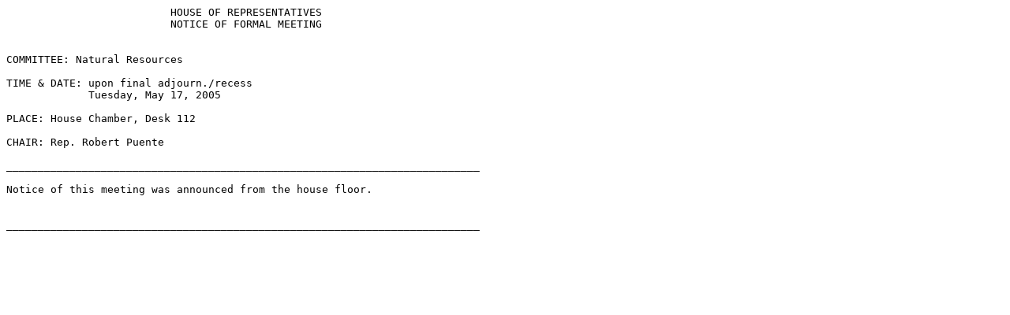

--- FILE ---
content_type: text/html
request_url: https://www.legis.state.tx.us/tlodocs/79R/schedules/html/C3902005051700001.htm
body_size: 450
content:
<HTML>
<TITLE>Committee Schedule Display</TITLE>
<BODY BGCOLOR="#ffffff">
<PRE>
                          HOUSE OF REPRESENTATIVES
                          NOTICE OF FORMAL MEETING


COMMITTEE: Natural Resources

TIME & DATE: upon final adjourn./recess
             Tuesday, May 17, 2005

PLACE: House Chamber, Desk 112

CHAIR: Rep. Robert Puente

___________________________________________________________________________

Notice of this meeting was announced from the house floor.


___________________________________________________________________________
</PRE>
</BODY>
</HTML>
